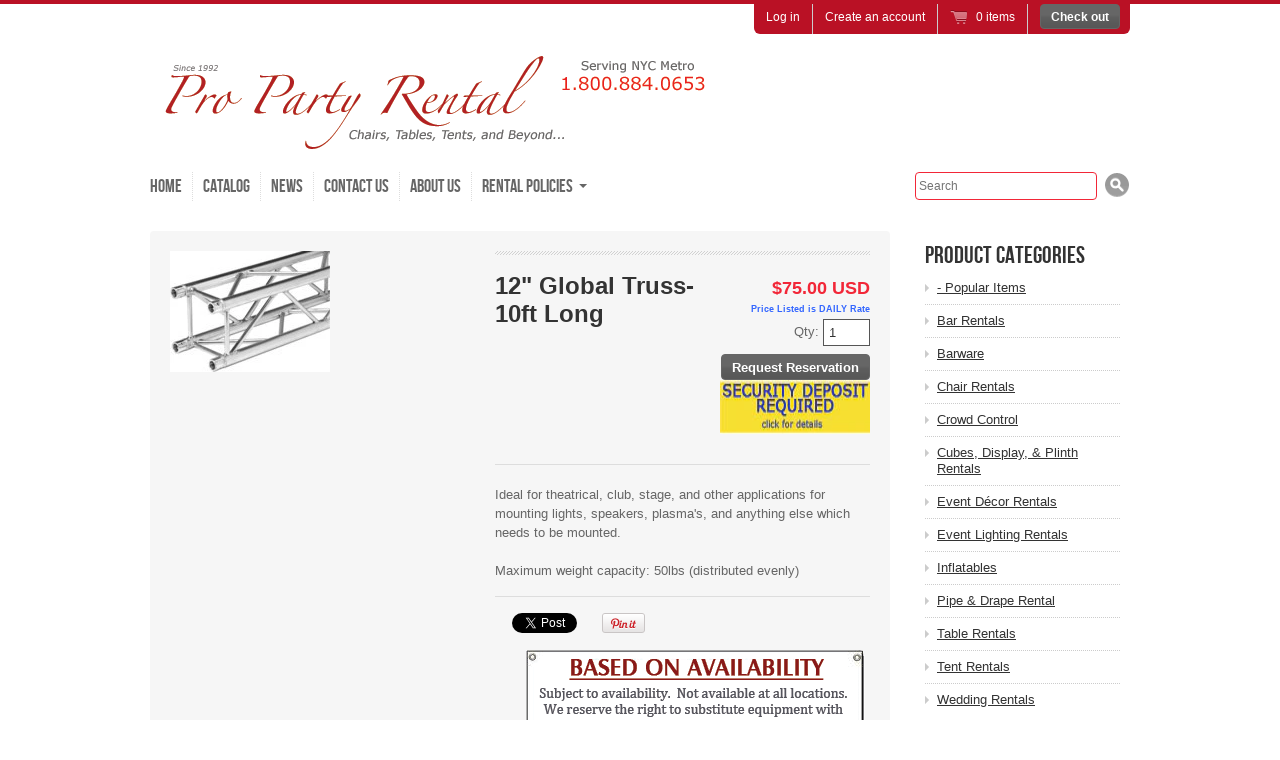

--- FILE ---
content_type: text/html; charset=utf-8
request_url: https://www.propartyrental.com/collections/pro-lighting-rentals/products/12-global-truss-10ft-long
body_size: 13259
content:
<!doctype html>
<!--[if lt IE 7 ]> <html lang="en" class="no-js ie6"> <![endif]-->
<!--[if IE 7 ]>    <html lang="en" class="no-js ie7"> <![endif]-->
<!--[if IE 8 ]>    <html lang="en" class="no-js ie8"> <![endif]-->
<!--[if (gt IE 9)|!(IE)]><!--> <html lang="en" class="no-js"> <!--<![endif]-->
<head>
  <meta charset="UTF-8">
  <meta http-equiv="X-UA-Compatible" content="IE=edge,chrome=1">
  <link rel="canonical" href="https://propartyrental.myshopify.com/products/12-global-truss-10ft-long" />
  <meta name="msvalidate.01" content="77712E000514C9B06247F81A57640ACC" />

  
  <meta name="description" content="Ideal for theatrical, club, stage, and other applications for mounting lights, speakers, plasma&#39;s, and anything else which needs to be mounted.Maximum weight capacity: 50lbs (distributed evenly)" />
  

  
   <title>12&quot; Global Truss- 10ft Long | Chair, Table, Tent Rentals - Pro Party Rental, NYC, Brooklyn NY</title>
  

  


  <meta property="og:url" content="https://propartyrental.myshopify.com/products/12-global-truss-10ft-long" />
  <meta property="og:title" content="12" Global Truss- 10ft Long" />
  <meta property="og:description" content="Ideal for theatrical, club, stage, and other applications for mounting lights, speakers, plasma&#39;s, and anything else which needs to be mounted.Maximum weight capacity: 50lbs (distributed evenly)" />
  <meta property="og:image" content="//www.propartyrental.com/cdn/shop/products/12_Global_Truss-_10ft_Long_medium.jpeg?v=1377669070" />


  

  <link href="//www.propartyrental.com/cdn/shop/t/1/assets/style.css?v=164236229724127383681660628804" rel="stylesheet" type="text/css" media="all" />
  <script src="//www.propartyrental.com/cdn/shop/t/1/assets/modernizr.js?v=1368299994" type="text/javascript"></script>
  <script src="//www.propartyrental.com/cdn/shopifycloud/storefront/assets/themes_support/option_selection-b017cd28.js" type="text/javascript"></script>

  

  <script src="//ajax.googleapis.com/ajax/libs/jquery/1.7/jquery.min.js" type="text/javascript"></script>

  <script>window.performance && window.performance.mark && window.performance.mark('shopify.content_for_header.start');</script><meta id="shopify-digital-wallet" name="shopify-digital-wallet" content="/2343675/digital_wallets/dialog">
<link rel="alternate" type="application/json+oembed" href="https://propartyrental.myshopify.com/products/12-global-truss-10ft-long.oembed">
<script async="async" src="/checkouts/internal/preloads.js?locale=en-US"></script>
<script id="shopify-features" type="application/json">{"accessToken":"d385ae9acaa0459e526cf2af99d56ebf","betas":["rich-media-storefront-analytics"],"domain":"www.propartyrental.com","predictiveSearch":true,"shopId":2343675,"locale":"en"}</script>
<script>var Shopify = Shopify || {};
Shopify.shop = "propartyrental.myshopify.com";
Shopify.locale = "en";
Shopify.currency = {"active":"USD","rate":"1.0"};
Shopify.country = "US";
Shopify.theme = {"name":"radiance","id":4281479,"schema_name":null,"schema_version":null,"theme_store_id":null,"role":"main"};
Shopify.theme.handle = "null";
Shopify.theme.style = {"id":null,"handle":null};
Shopify.cdnHost = "www.propartyrental.com/cdn";
Shopify.routes = Shopify.routes || {};
Shopify.routes.root = "/";</script>
<script type="module">!function(o){(o.Shopify=o.Shopify||{}).modules=!0}(window);</script>
<script>!function(o){function n(){var o=[];function n(){o.push(Array.prototype.slice.apply(arguments))}return n.q=o,n}var t=o.Shopify=o.Shopify||{};t.loadFeatures=n(),t.autoloadFeatures=n()}(window);</script>
<script id="shop-js-analytics" type="application/json">{"pageType":"product"}</script>
<script defer="defer" async type="module" src="//www.propartyrental.com/cdn/shopifycloud/shop-js/modules/v2/client.init-shop-cart-sync_IZsNAliE.en.esm.js"></script>
<script defer="defer" async type="module" src="//www.propartyrental.com/cdn/shopifycloud/shop-js/modules/v2/chunk.common_0OUaOowp.esm.js"></script>
<script type="module">
  await import("//www.propartyrental.com/cdn/shopifycloud/shop-js/modules/v2/client.init-shop-cart-sync_IZsNAliE.en.esm.js");
await import("//www.propartyrental.com/cdn/shopifycloud/shop-js/modules/v2/chunk.common_0OUaOowp.esm.js");

  window.Shopify.SignInWithShop?.initShopCartSync?.({"fedCMEnabled":true,"windoidEnabled":true});

</script>
<script>(function() {
  var isLoaded = false;
  function asyncLoad() {
    if (isLoaded) return;
    isLoaded = true;
    var urls = ["\/\/propartyrental.bookthatapp.com\/javascripts\/bta.js?shop=propartyrental.myshopify.com"];
    for (var i = 0; i < urls.length; i++) {
      var s = document.createElement('script');
      s.type = 'text/javascript';
      s.async = true;
      s.src = urls[i];
      var x = document.getElementsByTagName('script')[0];
      x.parentNode.insertBefore(s, x);
    }
  };
  if(window.attachEvent) {
    window.attachEvent('onload', asyncLoad);
  } else {
    window.addEventListener('load', asyncLoad, false);
  }
})();</script>
<script id="__st">var __st={"a":2343675,"offset":-18000,"reqid":"bbd42ac0-4344-4472-8ab5-ef2e462174ac-1768566723","pageurl":"www.propartyrental.com\/collections\/pro-lighting-rentals\/products\/12-global-truss-10ft-long","u":"c6944ab42711","p":"product","rtyp":"product","rid":153816493};</script>
<script>window.ShopifyPaypalV4VisibilityTracking = true;</script>
<script id="captcha-bootstrap">!function(){'use strict';const t='contact',e='account',n='new_comment',o=[[t,t],['blogs',n],['comments',n],[t,'customer']],c=[[e,'customer_login'],[e,'guest_login'],[e,'recover_customer_password'],[e,'create_customer']],r=t=>t.map((([t,e])=>`form[action*='/${t}']:not([data-nocaptcha='true']) input[name='form_type'][value='${e}']`)).join(','),a=t=>()=>t?[...document.querySelectorAll(t)].map((t=>t.form)):[];function s(){const t=[...o],e=r(t);return a(e)}const i='password',u='form_key',d=['recaptcha-v3-token','g-recaptcha-response','h-captcha-response',i],f=()=>{try{return window.sessionStorage}catch{return}},m='__shopify_v',_=t=>t.elements[u];function p(t,e,n=!1){try{const o=window.sessionStorage,c=JSON.parse(o.getItem(e)),{data:r}=function(t){const{data:e,action:n}=t;return t[m]||n?{data:e,action:n}:{data:t,action:n}}(c);for(const[e,n]of Object.entries(r))t.elements[e]&&(t.elements[e].value=n);n&&o.removeItem(e)}catch(o){console.error('form repopulation failed',{error:o})}}const l='form_type',E='cptcha';function T(t){t.dataset[E]=!0}const w=window,h=w.document,L='Shopify',v='ce_forms',y='captcha';let A=!1;((t,e)=>{const n=(g='f06e6c50-85a8-45c8-87d0-21a2b65856fe',I='https://cdn.shopify.com/shopifycloud/storefront-forms-hcaptcha/ce_storefront_forms_captcha_hcaptcha.v1.5.2.iife.js',D={infoText:'Protected by hCaptcha',privacyText:'Privacy',termsText:'Terms'},(t,e,n)=>{const o=w[L][v],c=o.bindForm;if(c)return c(t,g,e,D).then(n);var r;o.q.push([[t,g,e,D],n]),r=I,A||(h.body.append(Object.assign(h.createElement('script'),{id:'captcha-provider',async:!0,src:r})),A=!0)});var g,I,D;w[L]=w[L]||{},w[L][v]=w[L][v]||{},w[L][v].q=[],w[L][y]=w[L][y]||{},w[L][y].protect=function(t,e){n(t,void 0,e),T(t)},Object.freeze(w[L][y]),function(t,e,n,w,h,L){const[v,y,A,g]=function(t,e,n){const i=e?o:[],u=t?c:[],d=[...i,...u],f=r(d),m=r(i),_=r(d.filter((([t,e])=>n.includes(e))));return[a(f),a(m),a(_),s()]}(w,h,L),I=t=>{const e=t.target;return e instanceof HTMLFormElement?e:e&&e.form},D=t=>v().includes(t);t.addEventListener('submit',(t=>{const e=I(t);if(!e)return;const n=D(e)&&!e.dataset.hcaptchaBound&&!e.dataset.recaptchaBound,o=_(e),c=g().includes(e)&&(!o||!o.value);(n||c)&&t.preventDefault(),c&&!n&&(function(t){try{if(!f())return;!function(t){const e=f();if(!e)return;const n=_(t);if(!n)return;const o=n.value;o&&e.removeItem(o)}(t);const e=Array.from(Array(32),(()=>Math.random().toString(36)[2])).join('');!function(t,e){_(t)||t.append(Object.assign(document.createElement('input'),{type:'hidden',name:u})),t.elements[u].value=e}(t,e),function(t,e){const n=f();if(!n)return;const o=[...t.querySelectorAll(`input[type='${i}']`)].map((({name:t})=>t)),c=[...d,...o],r={};for(const[a,s]of new FormData(t).entries())c.includes(a)||(r[a]=s);n.setItem(e,JSON.stringify({[m]:1,action:t.action,data:r}))}(t,e)}catch(e){console.error('failed to persist form',e)}}(e),e.submit())}));const S=(t,e)=>{t&&!t.dataset[E]&&(n(t,e.some((e=>e===t))),T(t))};for(const o of['focusin','change'])t.addEventListener(o,(t=>{const e=I(t);D(e)&&S(e,y())}));const B=e.get('form_key'),M=e.get(l),P=B&&M;t.addEventListener('DOMContentLoaded',(()=>{const t=y();if(P)for(const e of t)e.elements[l].value===M&&p(e,B);[...new Set([...A(),...v().filter((t=>'true'===t.dataset.shopifyCaptcha))])].forEach((e=>S(e,t)))}))}(h,new URLSearchParams(w.location.search),n,t,e,['guest_login'])})(!0,!0)}();</script>
<script integrity="sha256-4kQ18oKyAcykRKYeNunJcIwy7WH5gtpwJnB7kiuLZ1E=" data-source-attribution="shopify.loadfeatures" defer="defer" src="//www.propartyrental.com/cdn/shopifycloud/storefront/assets/storefront/load_feature-a0a9edcb.js" crossorigin="anonymous"></script>
<script data-source-attribution="shopify.dynamic_checkout.dynamic.init">var Shopify=Shopify||{};Shopify.PaymentButton=Shopify.PaymentButton||{isStorefrontPortableWallets:!0,init:function(){window.Shopify.PaymentButton.init=function(){};var t=document.createElement("script");t.src="https://www.propartyrental.com/cdn/shopifycloud/portable-wallets/latest/portable-wallets.en.js",t.type="module",document.head.appendChild(t)}};
</script>
<script data-source-attribution="shopify.dynamic_checkout.buyer_consent">
  function portableWalletsHideBuyerConsent(e){var t=document.getElementById("shopify-buyer-consent"),n=document.getElementById("shopify-subscription-policy-button");t&&n&&(t.classList.add("hidden"),t.setAttribute("aria-hidden","true"),n.removeEventListener("click",e))}function portableWalletsShowBuyerConsent(e){var t=document.getElementById("shopify-buyer-consent"),n=document.getElementById("shopify-subscription-policy-button");t&&n&&(t.classList.remove("hidden"),t.removeAttribute("aria-hidden"),n.addEventListener("click",e))}window.Shopify?.PaymentButton&&(window.Shopify.PaymentButton.hideBuyerConsent=portableWalletsHideBuyerConsent,window.Shopify.PaymentButton.showBuyerConsent=portableWalletsShowBuyerConsent);
</script>
<script data-source-attribution="shopify.dynamic_checkout.cart.bootstrap">document.addEventListener("DOMContentLoaded",(function(){function t(){return document.querySelector("shopify-accelerated-checkout-cart, shopify-accelerated-checkout")}if(t())Shopify.PaymentButton.init();else{new MutationObserver((function(e,n){t()&&(Shopify.PaymentButton.init(),n.disconnect())})).observe(document.body,{childList:!0,subtree:!0})}}));
</script>

<script>window.performance && window.performance.mark && window.performance.mark('shopify.content_for_header.end');</script>


  
  
  
<link href="https://monorail-edge.shopifysvc.com" rel="dns-prefetch">
<script>(function(){if ("sendBeacon" in navigator && "performance" in window) {try {var session_token_from_headers = performance.getEntriesByType('navigation')[0].serverTiming.find(x => x.name == '_s').description;} catch {var session_token_from_headers = undefined;}var session_cookie_matches = document.cookie.match(/_shopify_s=([^;]*)/);var session_token_from_cookie = session_cookie_matches && session_cookie_matches.length === 2 ? session_cookie_matches[1] : "";var session_token = session_token_from_headers || session_token_from_cookie || "";function handle_abandonment_event(e) {var entries = performance.getEntries().filter(function(entry) {return /monorail-edge.shopifysvc.com/.test(entry.name);});if (!window.abandonment_tracked && entries.length === 0) {window.abandonment_tracked = true;var currentMs = Date.now();var navigation_start = performance.timing.navigationStart;var payload = {shop_id: 2343675,url: window.location.href,navigation_start,duration: currentMs - navigation_start,session_token,page_type: "product"};window.navigator.sendBeacon("https://monorail-edge.shopifysvc.com/v1/produce", JSON.stringify({schema_id: "online_store_buyer_site_abandonment/1.1",payload: payload,metadata: {event_created_at_ms: currentMs,event_sent_at_ms: currentMs}}));}}window.addEventListener('pagehide', handle_abandonment_event);}}());</script>
<script id="web-pixels-manager-setup">(function e(e,d,r,n,o){if(void 0===o&&(o={}),!Boolean(null===(a=null===(i=window.Shopify)||void 0===i?void 0:i.analytics)||void 0===a?void 0:a.replayQueue)){var i,a;window.Shopify=window.Shopify||{};var t=window.Shopify;t.analytics=t.analytics||{};var s=t.analytics;s.replayQueue=[],s.publish=function(e,d,r){return s.replayQueue.push([e,d,r]),!0};try{self.performance.mark("wpm:start")}catch(e){}var l=function(){var e={modern:/Edge?\/(1{2}[4-9]|1[2-9]\d|[2-9]\d{2}|\d{4,})\.\d+(\.\d+|)|Firefox\/(1{2}[4-9]|1[2-9]\d|[2-9]\d{2}|\d{4,})\.\d+(\.\d+|)|Chrom(ium|e)\/(9{2}|\d{3,})\.\d+(\.\d+|)|(Maci|X1{2}).+ Version\/(15\.\d+|(1[6-9]|[2-9]\d|\d{3,})\.\d+)([,.]\d+|)( \(\w+\)|)( Mobile\/\w+|) Safari\/|Chrome.+OPR\/(9{2}|\d{3,})\.\d+\.\d+|(CPU[ +]OS|iPhone[ +]OS|CPU[ +]iPhone|CPU IPhone OS|CPU iPad OS)[ +]+(15[._]\d+|(1[6-9]|[2-9]\d|\d{3,})[._]\d+)([._]\d+|)|Android:?[ /-](13[3-9]|1[4-9]\d|[2-9]\d{2}|\d{4,})(\.\d+|)(\.\d+|)|Android.+Firefox\/(13[5-9]|1[4-9]\d|[2-9]\d{2}|\d{4,})\.\d+(\.\d+|)|Android.+Chrom(ium|e)\/(13[3-9]|1[4-9]\d|[2-9]\d{2}|\d{4,})\.\d+(\.\d+|)|SamsungBrowser\/([2-9]\d|\d{3,})\.\d+/,legacy:/Edge?\/(1[6-9]|[2-9]\d|\d{3,})\.\d+(\.\d+|)|Firefox\/(5[4-9]|[6-9]\d|\d{3,})\.\d+(\.\d+|)|Chrom(ium|e)\/(5[1-9]|[6-9]\d|\d{3,})\.\d+(\.\d+|)([\d.]+$|.*Safari\/(?![\d.]+ Edge\/[\d.]+$))|(Maci|X1{2}).+ Version\/(10\.\d+|(1[1-9]|[2-9]\d|\d{3,})\.\d+)([,.]\d+|)( \(\w+\)|)( Mobile\/\w+|) Safari\/|Chrome.+OPR\/(3[89]|[4-9]\d|\d{3,})\.\d+\.\d+|(CPU[ +]OS|iPhone[ +]OS|CPU[ +]iPhone|CPU IPhone OS|CPU iPad OS)[ +]+(10[._]\d+|(1[1-9]|[2-9]\d|\d{3,})[._]\d+)([._]\d+|)|Android:?[ /-](13[3-9]|1[4-9]\d|[2-9]\d{2}|\d{4,})(\.\d+|)(\.\d+|)|Mobile Safari.+OPR\/([89]\d|\d{3,})\.\d+\.\d+|Android.+Firefox\/(13[5-9]|1[4-9]\d|[2-9]\d{2}|\d{4,})\.\d+(\.\d+|)|Android.+Chrom(ium|e)\/(13[3-9]|1[4-9]\d|[2-9]\d{2}|\d{4,})\.\d+(\.\d+|)|Android.+(UC? ?Browser|UCWEB|U3)[ /]?(15\.([5-9]|\d{2,})|(1[6-9]|[2-9]\d|\d{3,})\.\d+)\.\d+|SamsungBrowser\/(5\.\d+|([6-9]|\d{2,})\.\d+)|Android.+MQ{2}Browser\/(14(\.(9|\d{2,})|)|(1[5-9]|[2-9]\d|\d{3,})(\.\d+|))(\.\d+|)|K[Aa][Ii]OS\/(3\.\d+|([4-9]|\d{2,})\.\d+)(\.\d+|)/},d=e.modern,r=e.legacy,n=navigator.userAgent;return n.match(d)?"modern":n.match(r)?"legacy":"unknown"}(),u="modern"===l?"modern":"legacy",c=(null!=n?n:{modern:"",legacy:""})[u],f=function(e){return[e.baseUrl,"/wpm","/b",e.hashVersion,"modern"===e.buildTarget?"m":"l",".js"].join("")}({baseUrl:d,hashVersion:r,buildTarget:u}),m=function(e){var d=e.version,r=e.bundleTarget,n=e.surface,o=e.pageUrl,i=e.monorailEndpoint;return{emit:function(e){var a=e.status,t=e.errorMsg,s=(new Date).getTime(),l=JSON.stringify({metadata:{event_sent_at_ms:s},events:[{schema_id:"web_pixels_manager_load/3.1",payload:{version:d,bundle_target:r,page_url:o,status:a,surface:n,error_msg:t},metadata:{event_created_at_ms:s}}]});if(!i)return console&&console.warn&&console.warn("[Web Pixels Manager] No Monorail endpoint provided, skipping logging."),!1;try{return self.navigator.sendBeacon.bind(self.navigator)(i,l)}catch(e){}var u=new XMLHttpRequest;try{return u.open("POST",i,!0),u.setRequestHeader("Content-Type","text/plain"),u.send(l),!0}catch(e){return console&&console.warn&&console.warn("[Web Pixels Manager] Got an unhandled error while logging to Monorail."),!1}}}}({version:r,bundleTarget:l,surface:e.surface,pageUrl:self.location.href,monorailEndpoint:e.monorailEndpoint});try{o.browserTarget=l,function(e){var d=e.src,r=e.async,n=void 0===r||r,o=e.onload,i=e.onerror,a=e.sri,t=e.scriptDataAttributes,s=void 0===t?{}:t,l=document.createElement("script"),u=document.querySelector("head"),c=document.querySelector("body");if(l.async=n,l.src=d,a&&(l.integrity=a,l.crossOrigin="anonymous"),s)for(var f in s)if(Object.prototype.hasOwnProperty.call(s,f))try{l.dataset[f]=s[f]}catch(e){}if(o&&l.addEventListener("load",o),i&&l.addEventListener("error",i),u)u.appendChild(l);else{if(!c)throw new Error("Did not find a head or body element to append the script");c.appendChild(l)}}({src:f,async:!0,onload:function(){if(!function(){var e,d;return Boolean(null===(d=null===(e=window.Shopify)||void 0===e?void 0:e.analytics)||void 0===d?void 0:d.initialized)}()){var d=window.webPixelsManager.init(e)||void 0;if(d){var r=window.Shopify.analytics;r.replayQueue.forEach((function(e){var r=e[0],n=e[1],o=e[2];d.publishCustomEvent(r,n,o)})),r.replayQueue=[],r.publish=d.publishCustomEvent,r.visitor=d.visitor,r.initialized=!0}}},onerror:function(){return m.emit({status:"failed",errorMsg:"".concat(f," has failed to load")})},sri:function(e){var d=/^sha384-[A-Za-z0-9+/=]+$/;return"string"==typeof e&&d.test(e)}(c)?c:"",scriptDataAttributes:o}),m.emit({status:"loading"})}catch(e){m.emit({status:"failed",errorMsg:(null==e?void 0:e.message)||"Unknown error"})}}})({shopId: 2343675,storefrontBaseUrl: "https://propartyrental.myshopify.com",extensionsBaseUrl: "https://extensions.shopifycdn.com/cdn/shopifycloud/web-pixels-manager",monorailEndpoint: "https://monorail-edge.shopifysvc.com/unstable/produce_batch",surface: "storefront-renderer",enabledBetaFlags: ["2dca8a86"],webPixelsConfigList: [{"id":"97648706","eventPayloadVersion":"v1","runtimeContext":"LAX","scriptVersion":"1","type":"CUSTOM","privacyPurposes":["ANALYTICS"],"name":"Google Analytics tag (migrated)"},{"id":"shopify-app-pixel","configuration":"{}","eventPayloadVersion":"v1","runtimeContext":"STRICT","scriptVersion":"0450","apiClientId":"shopify-pixel","type":"APP","privacyPurposes":["ANALYTICS","MARKETING"]},{"id":"shopify-custom-pixel","eventPayloadVersion":"v1","runtimeContext":"LAX","scriptVersion":"0450","apiClientId":"shopify-pixel","type":"CUSTOM","privacyPurposes":["ANALYTICS","MARKETING"]}],isMerchantRequest: false,initData: {"shop":{"name":"Pro Party Rental","paymentSettings":{"currencyCode":"USD"},"myshopifyDomain":"propartyrental.myshopify.com","countryCode":"US","storefrontUrl":"https:\/\/propartyrental.myshopify.com"},"customer":null,"cart":null,"checkout":null,"productVariants":[{"price":{"amount":75.0,"currencyCode":"USD"},"product":{"title":"12\" Global Truss- 10ft Long","vendor":"MISC","id":"153816493","untranslatedTitle":"12\" Global Truss- 10ft Long","url":"\/products\/12-global-truss-10ft-long","type":"Trussing"},"id":"352120539","image":{"src":"\/\/www.propartyrental.com\/cdn\/shop\/products\/12_Global_Truss-_10ft_Long.jpeg?v=1377669070"},"sku":"","title":"Default Title","untranslatedTitle":"Default Title"}],"purchasingCompany":null},},"https://www.propartyrental.com/cdn","fcfee988w5aeb613cpc8e4bc33m6693e112",{"modern":"","legacy":""},{"shopId":"2343675","storefrontBaseUrl":"https:\/\/propartyrental.myshopify.com","extensionBaseUrl":"https:\/\/extensions.shopifycdn.com\/cdn\/shopifycloud\/web-pixels-manager","surface":"storefront-renderer","enabledBetaFlags":"[\"2dca8a86\"]","isMerchantRequest":"false","hashVersion":"fcfee988w5aeb613cpc8e4bc33m6693e112","publish":"custom","events":"[[\"page_viewed\",{}],[\"product_viewed\",{\"productVariant\":{\"price\":{\"amount\":75.0,\"currencyCode\":\"USD\"},\"product\":{\"title\":\"12\\\" Global Truss- 10ft Long\",\"vendor\":\"MISC\",\"id\":\"153816493\",\"untranslatedTitle\":\"12\\\" Global Truss- 10ft Long\",\"url\":\"\/products\/12-global-truss-10ft-long\",\"type\":\"Trussing\"},\"id\":\"352120539\",\"image\":{\"src\":\"\/\/www.propartyrental.com\/cdn\/shop\/products\/12_Global_Truss-_10ft_Long.jpeg?v=1377669070\"},\"sku\":\"\",\"title\":\"Default Title\",\"untranslatedTitle\":\"Default Title\"}}]]"});</script><script>
  window.ShopifyAnalytics = window.ShopifyAnalytics || {};
  window.ShopifyAnalytics.meta = window.ShopifyAnalytics.meta || {};
  window.ShopifyAnalytics.meta.currency = 'USD';
  var meta = {"product":{"id":153816493,"gid":"gid:\/\/shopify\/Product\/153816493","vendor":"MISC","type":"Trussing","handle":"12-global-truss-10ft-long","variants":[{"id":352120539,"price":7500,"name":"12\" Global Truss- 10ft Long","public_title":null,"sku":""}],"remote":false},"page":{"pageType":"product","resourceType":"product","resourceId":153816493,"requestId":"bbd42ac0-4344-4472-8ab5-ef2e462174ac-1768566723"}};
  for (var attr in meta) {
    window.ShopifyAnalytics.meta[attr] = meta[attr];
  }
</script>
<script class="analytics">
  (function () {
    var customDocumentWrite = function(content) {
      var jquery = null;

      if (window.jQuery) {
        jquery = window.jQuery;
      } else if (window.Checkout && window.Checkout.$) {
        jquery = window.Checkout.$;
      }

      if (jquery) {
        jquery('body').append(content);
      }
    };

    var hasLoggedConversion = function(token) {
      if (token) {
        return document.cookie.indexOf('loggedConversion=' + token) !== -1;
      }
      return false;
    }

    var setCookieIfConversion = function(token) {
      if (token) {
        var twoMonthsFromNow = new Date(Date.now());
        twoMonthsFromNow.setMonth(twoMonthsFromNow.getMonth() + 2);

        document.cookie = 'loggedConversion=' + token + '; expires=' + twoMonthsFromNow;
      }
    }

    var trekkie = window.ShopifyAnalytics.lib = window.trekkie = window.trekkie || [];
    if (trekkie.integrations) {
      return;
    }
    trekkie.methods = [
      'identify',
      'page',
      'ready',
      'track',
      'trackForm',
      'trackLink'
    ];
    trekkie.factory = function(method) {
      return function() {
        var args = Array.prototype.slice.call(arguments);
        args.unshift(method);
        trekkie.push(args);
        return trekkie;
      };
    };
    for (var i = 0; i < trekkie.methods.length; i++) {
      var key = trekkie.methods[i];
      trekkie[key] = trekkie.factory(key);
    }
    trekkie.load = function(config) {
      trekkie.config = config || {};
      trekkie.config.initialDocumentCookie = document.cookie;
      var first = document.getElementsByTagName('script')[0];
      var script = document.createElement('script');
      script.type = 'text/javascript';
      script.onerror = function(e) {
        var scriptFallback = document.createElement('script');
        scriptFallback.type = 'text/javascript';
        scriptFallback.onerror = function(error) {
                var Monorail = {
      produce: function produce(monorailDomain, schemaId, payload) {
        var currentMs = new Date().getTime();
        var event = {
          schema_id: schemaId,
          payload: payload,
          metadata: {
            event_created_at_ms: currentMs,
            event_sent_at_ms: currentMs
          }
        };
        return Monorail.sendRequest("https://" + monorailDomain + "/v1/produce", JSON.stringify(event));
      },
      sendRequest: function sendRequest(endpointUrl, payload) {
        // Try the sendBeacon API
        if (window && window.navigator && typeof window.navigator.sendBeacon === 'function' && typeof window.Blob === 'function' && !Monorail.isIos12()) {
          var blobData = new window.Blob([payload], {
            type: 'text/plain'
          });

          if (window.navigator.sendBeacon(endpointUrl, blobData)) {
            return true;
          } // sendBeacon was not successful

        } // XHR beacon

        var xhr = new XMLHttpRequest();

        try {
          xhr.open('POST', endpointUrl);
          xhr.setRequestHeader('Content-Type', 'text/plain');
          xhr.send(payload);
        } catch (e) {
          console.log(e);
        }

        return false;
      },
      isIos12: function isIos12() {
        return window.navigator.userAgent.lastIndexOf('iPhone; CPU iPhone OS 12_') !== -1 || window.navigator.userAgent.lastIndexOf('iPad; CPU OS 12_') !== -1;
      }
    };
    Monorail.produce('monorail-edge.shopifysvc.com',
      'trekkie_storefront_load_errors/1.1',
      {shop_id: 2343675,
      theme_id: 4281479,
      app_name: "storefront",
      context_url: window.location.href,
      source_url: "//www.propartyrental.com/cdn/s/trekkie.storefront.cd680fe47e6c39ca5d5df5f0a32d569bc48c0f27.min.js"});

        };
        scriptFallback.async = true;
        scriptFallback.src = '//www.propartyrental.com/cdn/s/trekkie.storefront.cd680fe47e6c39ca5d5df5f0a32d569bc48c0f27.min.js';
        first.parentNode.insertBefore(scriptFallback, first);
      };
      script.async = true;
      script.src = '//www.propartyrental.com/cdn/s/trekkie.storefront.cd680fe47e6c39ca5d5df5f0a32d569bc48c0f27.min.js';
      first.parentNode.insertBefore(script, first);
    };
    trekkie.load(
      {"Trekkie":{"appName":"storefront","development":false,"defaultAttributes":{"shopId":2343675,"isMerchantRequest":null,"themeId":4281479,"themeCityHash":"13062097434363911924","contentLanguage":"en","currency":"USD","eventMetadataId":"012d6e4d-75f2-43ef-b7dd-142be423fb21"},"isServerSideCookieWritingEnabled":true,"monorailRegion":"shop_domain","enabledBetaFlags":["65f19447"]},"Session Attribution":{},"S2S":{"facebookCapiEnabled":false,"source":"trekkie-storefront-renderer","apiClientId":580111}}
    );

    var loaded = false;
    trekkie.ready(function() {
      if (loaded) return;
      loaded = true;

      window.ShopifyAnalytics.lib = window.trekkie;

      var originalDocumentWrite = document.write;
      document.write = customDocumentWrite;
      try { window.ShopifyAnalytics.merchantGoogleAnalytics.call(this); } catch(error) {};
      document.write = originalDocumentWrite;

      window.ShopifyAnalytics.lib.page(null,{"pageType":"product","resourceType":"product","resourceId":153816493,"requestId":"bbd42ac0-4344-4472-8ab5-ef2e462174ac-1768566723","shopifyEmitted":true});

      var match = window.location.pathname.match(/checkouts\/(.+)\/(thank_you|post_purchase)/)
      var token = match? match[1]: undefined;
      if (!hasLoggedConversion(token)) {
        setCookieIfConversion(token);
        window.ShopifyAnalytics.lib.track("Viewed Product",{"currency":"USD","variantId":352120539,"productId":153816493,"productGid":"gid:\/\/shopify\/Product\/153816493","name":"12\" Global Truss- 10ft Long","price":"75.00","sku":"","brand":"MISC","variant":null,"category":"Trussing","nonInteraction":true,"remote":false},undefined,undefined,{"shopifyEmitted":true});
      window.ShopifyAnalytics.lib.track("monorail:\/\/trekkie_storefront_viewed_product\/1.1",{"currency":"USD","variantId":352120539,"productId":153816493,"productGid":"gid:\/\/shopify\/Product\/153816493","name":"12\" Global Truss- 10ft Long","price":"75.00","sku":"","brand":"MISC","variant":null,"category":"Trussing","nonInteraction":true,"remote":false,"referer":"https:\/\/www.propartyrental.com\/collections\/pro-lighting-rentals\/products\/12-global-truss-10ft-long"});
      }
    });


        var eventsListenerScript = document.createElement('script');
        eventsListenerScript.async = true;
        eventsListenerScript.src = "//www.propartyrental.com/cdn/shopifycloud/storefront/assets/shop_events_listener-3da45d37.js";
        document.getElementsByTagName('head')[0].appendChild(eventsListenerScript);

})();</script>
  <script>
  if (!window.ga || (window.ga && typeof window.ga !== 'function')) {
    window.ga = function ga() {
      (window.ga.q = window.ga.q || []).push(arguments);
      if (window.Shopify && window.Shopify.analytics && typeof window.Shopify.analytics.publish === 'function') {
        window.Shopify.analytics.publish("ga_stub_called", {}, {sendTo: "google_osp_migration"});
      }
      console.error("Shopify's Google Analytics stub called with:", Array.from(arguments), "\nSee https://help.shopify.com/manual/promoting-marketing/pixels/pixel-migration#google for more information.");
    };
    if (window.Shopify && window.Shopify.analytics && typeof window.Shopify.analytics.publish === 'function') {
      window.Shopify.analytics.publish("ga_stub_initialized", {}, {sendTo: "google_osp_migration"});
    }
  }
</script>
<script
  defer
  src="https://www.propartyrental.com/cdn/shopifycloud/perf-kit/shopify-perf-kit-3.0.4.min.js"
  data-application="storefront-renderer"
  data-shop-id="2343675"
  data-render-region="gcp-us-central1"
  data-page-type="product"
  data-theme-instance-id="4281479"
  data-theme-name=""
  data-theme-version=""
  data-monorail-region="shop_domain"
  data-resource-timing-sampling-rate="10"
  data-shs="true"
  data-shs-beacon="true"
  data-shs-export-with-fetch="true"
  data-shs-logs-sample-rate="1"
  data-shs-beacon-endpoint="https://www.propartyrental.com/api/collect"
></script>
</head>

<body class="templateProduct">


  <div class="wrapper">

    <!-- Header -->
    <header id="top" class="clearfix">

      <h1 id="site-title">
        <a href="/" title="Rent Tables, Rent Chairs - NYC, Brooklyn, NY">
          
            <img src="//www.propartyrental.com/cdn/shop/t/1/assets/logo.png?v=1372171390" alt="Pro Party Rental" width="600" height="100" />
          
        </a>
      </h1>

      <nav id="top-menu" class="clearfix">
        <ul>
          
          <li class="first">
            
            
              <a href="/">Home</a>
            
          </li>
          
          <li class="">
            
            
              <a href="/collections">Catalog</a>
            
          </li>
          
          <li class="">
            
            
              <a href="/blogs/news">News</a>
            
          </li>
          
          <li class="">
            
            
              <a href="/pages/contact-us">Contact Us</a>
            
          </li>
          
          <li class="">
            
            
              <a href="/pages/about-us">About Us</a>
            
          </li>
          
          <li class="last">
            
            
            <div class="has-dropdown">
              <a href="/pages/rental-policy" class="clearfix">
                <span class="nav-label">Rental Policies</span>
                <span class="nav-arrow"></span>
              </a>
              <ul>
                
                <li><a href="/pages/rental-policy">Rental Policy</a></li>
                
                <li><a href="/pages/rental-cancellation-policy">Rental Cancellations</a></li>
                
                <li><a href="/pages/security-deposit">Security Deposit</a></li>
                
              </ul>
            </div>
            
          </li>
          
        </ul>

        
        <form id="header-search" action="/search" method="get">
          <label for="top-search-input" class="visuallyhidden">Search</label>
          <input type="text" id="top-search-input" name="q" class="search-input" value="" accesskey="4"  autocomplete="off" placeholder="Search" />
          <input type="submit" id="top-search-submit" class="search-submit ir" value="Search" />
        </form>
        
      </nav>

      <div id="umbrella">
        <ul>
          
          
            
            <li>
              <a href="/account/login" id="customer_login_link">Log in</a>
            </li>
             
            <li>
              <a href="/account/register" id="customer_register_link">Create an account</a>
            </li>
            
            
          

          <li class="cart-link">
            <a href="/cart" class="num-items-in-cart">
              <span class="icon">
               0 items
              </span>
            </a>
          </li>

          <li class="checkout-link">
            <a href="/cart" class="btn">Check out</a>
          </li>

        </ul>
      </div><!-- /#umbrella -->
    </header>

    <!-- Content -->
    <div class="content-wrapper clearfix">

      
        <div id="col-main">

  <div id="product" class="clearfix content">

    <div id="product-information">

      <p id="add-to-cart-msg"></p>

      <div id="product-header" class="diagonal-divider clearfix">

        <div id="product-header-title">
          <h1 id="product-title">12" Global Truss- 10ft Long</h1>
          
        </div>

        
        
          
           
          
          <form action="/cart/add" method="post" class="variants" id="product-actions" enctype="multipart/form-data">
            <div class="options clearfix">  

              <div class="variants-wrapper clearfix visuallyhidden"> 
                <select id="product-select" name="id">
                  
                  <option value="352120539">Default Title - $75.00</option>
                  
                </select>
              </div>            
              <div class="variants-wrapper"> 
                



              </div>    
                                         
              <div id="purchase">
                <p class="price"></p>
                <b style=""><span style="font-size: xx-small;" mce_style="font-size: xx-small;"><span style="color: rgb(51, 102, 255);" mce_style="color: #3366ff;">Price Listed is DAILY Rate</span></span></b><br>
                
                <!-- /#quantity field -->
                <label for="quantity">Qty: </label>
<input min="1" type="number" id="quantity" name="quantity" value="1" />
<style>#quantity { padding:5px; width:35px; border: 1px solid #555; }</style>
              <!-- /#end quantity field .-->
                
                <input class="btn" type="submit" name="add" id="add-to-cart" value="Request Reservation" />
              </div>
<p><a href="http://www.propartyrental.com/pages/security-deposit" mce_href="http://www.propartyrental.com/pages/security-deposit" style=""><img mce_src="https://cdn.shopify.com/s/files/1/0234/3675/files/security-deposit.jpg?4070232858533567015" src="https://cdn.shopify.com/s/files/1/0234/3675/files/security-deposit.jpg?4070232858533567015" width="153" height="54" style=""></a><br mce_bogus="1"></p>
            </div><!-- /.options -->
          </form>
        
      </div><!-- /#product-header -->

      
      <div class="description">
        Ideal for theatrical, club, stage, and other applications for mounting lights, speakers, plasma's, and anything else which needs to be mounted.<br /><br />Maximum weight capacity: 50lbs (distributed evenly)
        

<div id="sharing">

<ul style="width:500px; overflow:visible;">

  
  <li style="width:80px">
    <a href="https://twitter.com/share" class="twitter-share-button" data-count="horizontal">Tweet</a>
  </li>
  
  
  
  <li style="margin-left:10px; width:80px">
    <a href="http://pinterest.com/pin/create/button/?url=https://propartyrental.myshopify.com/products/12-global-truss-10ft-long&description=12&quot;%20Global%20Truss-%2010ft%20Long&media=//www.propartyrental.com/cdn/shop/products/12_Global_Truss-_10ft_Long_1024x1024.jpeg?v=1377669070" class="pin-it-button" count-layout="horizontal"><img border="0" src="//assets.pinterest.com/images/PinExt.png" title="Pin It" /></a>
    <script type="text/javascript" src="//assets.pinterest.com/js/pinit.js"></script>
  </li>
  

  
  <li>
    <div id="fb-root"></div>
    <div class="fb-like" data-send="false" data-layout="button_count" data-show-faces="false"></div>          
  </li>
  

  
  
</ul>

</div>

<style>
.fb_iframe_widget iframe { z-index: 4000 }
</style>

<!-- fb like button -->
<div id="fb-root"></div>
<script defer>(function(d, s, id) {
  var js, fjs = d.getElementsByTagName(s)[0];
  if (d.getElementById(id)) {return;}
  js = d.createElement(s); js.id = id;
  js.src = "//connect.facebook.net/en_US/all.js#xfbml=1";
  fjs.parentNode.insertBefore(js, fjs);
}(document, 'script', 'facebook-jssdk'));</script>

<!-- +1 button -->
<script defer type="text/javascript">
  (function() {
    var po = document.createElement('script'); po.type = 'text/javascript'; po.async = true;
    po.src = 'https://apis.google.com/js/plusone.js';
    var s = document.getElementsByTagName('script')[0]; s.parentNode.insertBefore(po, s);
  })();
</script>

<!-- tweet btn -->
<script defer type="text/javascript" src="//platform.twitter.com/widgets.js"></script>

 
      </div>            
    <!-- disclaimer - limited stock -->
          <div align="center"><strong><img src="https://cdn.shopify.com/s/files/1/0234/3675/files/availability1.png?4070232858533567015" alt="Based On Availability" width="400" height="150"><br>
  <a href="http://www.propartyrental.com/pages/contact-us">Email Us For Availability</a> or call 1.800.884.0653</strong></div>
	<p>
    </div><!-- /#product-information -->
    
    <div id="product-gallery" class="zoom-in">

      <div id="active-wrapper">
             
          <img style="max-width:303px" src="//www.propartyrental.com/cdn/shop/products/12_Global_Truss-_10ft_Long_large.jpeg?v=1377669070" alt="12&quot; Global Truss- 10ft Long" id="large-thumb" />
        
      </div>

      <ul id="thumbs" class="visuallyhidden">
        
        
        <li>
          <a class="gallery" href="//www.propartyrental.com/cdn/shop/products/12_Global_Truss-_10ft_Long_1024x1024.jpeg?v=1377669070" title="12&quot; Global Truss- 10ft Long">
            <img src="//www.propartyrental.com/cdn/shop/products/12_Global_Truss-_10ft_Long_thumb.jpeg?v=1377669070" alt="12&quot; Global Truss- 10ft Long" />
          </a>
        </li>
        
        
      </ul>
      
    </div><!-- /#product-gallery -->
    
  </div><!-- /#product -->

  
  
    






  <section class="diagonal-divider clearfix">
    
    <ul class="product-grid clearfix">
    
    
    
       
       <li>
         <div class="product-grid-item">
            <a href="/collections/pro-lighting-rentals/products/12-global-truss-6ft-long-rental" class="product-link" title="12&quot; Global Truss - 6ft Long - Rental">
                <span class="product-price">
                
                $65.00
                
                </span>
                <img src="//www.propartyrental.com/cdn/shop/products/12_Global_Truss_-_6ft_Long_-_Rental_medium.jpeg?v=1377668914" class="product-photo" alt="12&quot; Global Truss - 6ft Long - Rental" />
            </a>  
            <div class="product-information">
                <a href="/collections/pro-lighting-rentals/products/12-global-truss-6ft-long-rental">12&quot; Global Truss - 6ft Long - Rental</a>                    
            </div>  
          </div>
        </li>
       
    
    
    
       
       <li>
         <div class="product-grid-item">
            <a href="/collections/pro-lighting-rentals/products/12-global-truss-crank-stand-system-20ft-long-rental" class="product-link" title="12&quot; Global Truss Crank Stand System - 20ft Long Rental">
                <span class="product-price">
                
                $225.00
                
                </span>
                <img src="//www.propartyrental.com/cdn/shop/products/12_Global_Truss_Crank_Stand_System_-_20ft_Long_Rental_medium.jpeg?v=1377669002" class="product-photo" alt="12&quot; Global Truss Crank Stand System - 20ft Long Rental" />
            </a>  
            <div class="product-information">
                <a href="/collections/pro-lighting-rentals/products/12-global-truss-crank-stand-system-20ft-long-rental">12&quot; Global Truss Crank Stand System -...</a>                    
            </div>  
          </div>
        </li>
       
    
    
    
       
    
    
    
       
       <li>
         <div class="product-grid-item">
            <a href="/collections/pro-lighting-rentals/products/12-global-truss-5ft-long" class="product-link" title="12&quot; Global Truss- 5ft Long">
                <span class="product-price">
                
                $50.00
                
                </span>
                <img src="//www.propartyrental.com/cdn/shop/products/12_Global_Truss-_5ft_Long_medium.jpeg?v=1377669134" class="product-photo" alt="12&quot; Global Truss- 5ft Long" />
            </a>  
            <div class="product-information">
                <a href="/collections/pro-lighting-rentals/products/12-global-truss-5ft-long">12&quot; Global Truss- 5ft Long</a>                    
            </div>  
          </div>
        </li>
       
    
    
    
       
       <li class="last-in-row">
         <div class="product-grid-item">
            <a href="/collections/pro-lighting-rentals/products/1500w-fog-machine" class="product-link" title="1500w Fog Machine">
                <span class="product-price">
                
                $35.00
                
                </span>
                <img src="//www.propartyrental.com/cdn/shop/products/1500w_Fog_Machine_medium.jpg?v=1377669295" class="product-photo" alt="1500w Fog Machine" />
            </a>  
            <div class="product-information">
                <a href="/collections/pro-lighting-rentals/products/1500w-fog-machine">1500w Fog Machine</a>                    
            </div>  
          </div>
        </li>
       
    
    
    </ul>
  </section>


  
</div><!-- /#col-main -->
      

      
        <div id="col-widgets">
  

  
  <!-- Widget: list all collections -->
  <div class="widget widget-linklist" id="widget-allcollections">
    <div class="widget-header">
      <h3><a href="/collections">Product Categories</a></h3>
    </div>
    <div class="widget-content">
      <ul>
      
        <li>
          <span class="arrow"></span>
          <a href="/collections/frontpage" title="- Popular Items">- Popular Items</a>
        </li>
      
        <li>
          <span class="arrow"></span>
          <a href="/collections/bar-rentals" title="Bar Rentals">Bar Rentals</a>
        </li>
      
        <li>
          <span class="arrow"></span>
          <a href="/collections/barware" title="Barware">Barware</a>
        </li>
      
        <li>
          <span class="arrow"></span>
          <a href="/collections/chair-rentals" title="Chair Rentals">Chair Rentals</a>
        </li>
      
        <li>
          <span class="arrow"></span>
          <a href="/collections/crowd-control" title="Crowd Control">Crowd Control</a>
        </li>
      
        <li>
          <span class="arrow"></span>
          <a href="/collections/cubes-plinths-pedestals-rentals" title="Cubes, Display, &amp; Plinth Rentals">Cubes, Display, &amp; Plinth Rentals</a>
        </li>
      
        <li>
          <span class="arrow"></span>
          <a href="/collections/event-decor-rentals" title="Event Décor Rentals">Event Décor Rentals</a>
        </li>
      
        <li>
          <span class="arrow"></span>
          <a href="/collections/pro-lighting-rentals" title="Event Lighting Rentals">Event Lighting Rentals</a>
        </li>
      
        <li>
          <span class="arrow"></span>
          <a href="/collections/inflatables" title="Inflatables">Inflatables</a>
        </li>
      
        <li>
          <span class="arrow"></span>
          <a href="/collections/pipe-drape-rental" title="Pipe &amp; Drape Rental">Pipe &amp; Drape Rental</a>
        </li>
      
        <li>
          <span class="arrow"></span>
          <a href="/collections/table-rentals" title="Table Rentals">Table Rentals</a>
        </li>
      
        <li>
          <span class="arrow"></span>
          <a href="/collections/tent-rentals" title="Tent Rentals">Tent Rentals</a>
        </li>
      
        <li>
          <span class="arrow"></span>
          <a href="/collections/wedding-rentals" title="Wedding Rentals">Wedding Rentals</a>
        </li>
      
      </ul>
      
    </div>   
  </div><!-- /.widget -->
  <!-- Disclaimer - Online Availability -->
  <p><font size="2">Please read our&nbsp;<a href="http://www.propartyrental.com/pages/rental-policy">RENTAL POLICIES</a>&nbsp;before finalizing your order.</font></p>
<p><a href="http://www.propartyrental.com/pages/contact-us"><img src="https://cdn.shopify.com/s/files/1/0234/3675/files/online-orders.png?4070232858533567015" border="0" width="250" height="400" /></a></p>

  

  

  

  

  

  
  <!-- Tweets -->

  <div class="widget widget-twitter" id="widget-twitter">
    <div class="widget-header">
      <h3>Latest Tweets</h3>
    </div>
    <div class="tweets-wrapper"></div>
  </div>
  
  
  
  <div class="widget widget-mailing-list" id="widget-mailing-list">
    
    <div class="widget-header">
      <h3>Newsletter</h3>
    </div>
    
    
    <div class="widget-content">
      <p>We promise to only send you good things.</p>
    </div>
    
    
    <form method="post" action="/contact#contact_form" id="contact_form" accept-charset="UTF-8" class="contact-form"><input type="hidden" name="form_type" value="customer" /><input type="hidden" name="utf8" value="✓" />        
    
    
    <input type="hidden" id="contact_tags" name="contact[tags]" value="prospect,newsletter" />
    <input type="hidden" id="newsletter-first-name" name="contact[first_name]" value="Subscriber" />
    <input type="hidden" id="newsletter-last-name" name="contact[last_name]" value="Newsletter" />
    <input type="email" placeholder="your@email.com" name="contact[email]" id="email-input" />
    <input type="submit" class="btn" value="Sign Up" name="subscribe" id="email-submit" />
    
    </form> 
    
  </div>
  

</div><!-- /#col-widgets -->
      

    </div><!-- /.content -->

    <!-- Footer -->
    <footer id="bottom">

      <div id="footer-left">
        <ul id="footer-nav" class="clearfix">
        
          <li><a href="/search">Search</a></li>
        
          <li><a href="/pages/rental-policy">Rental Policies</a></li>
        
          <li><a href="/pages/rental-cancellation-policy">Cancellation Policy</a></li>
        
          <li><a href="/pages/security-deposit">Security Deposits</a></li>
        
          <li><a href="/pages/about-us">About Us</a></li>
        
        </ul>
        <p>&copy; 2026 <a href="/">Pro Party Rental</a>. All Rights Reserved.<br /><a href="http://www.ProAVRentals.net" target="_blank">
          Audio Visual Rentals<a/></p>
      </div>
      
      <div id="footer-right">
        <ul id="sm-icons" class="clearfix">
          <li><a href="http://www.twitter.com/proavrentals" title="Pro Party Rental on Twitter" class="icon-social twitter ir">Twitter</a></li>
          <li><a href="http://www.facebook.com/proavrentals" title="Pro Party Rental on Facebook" class="icon-social facebook ir">Facebook</a></li>
          <li><a href="http://www.youtube.com/user/proavnyc" title="Pro Party Rental on YouTube" class="icon-social youtube ir">YouTube</a></li>
          
          
          <li><a href="http://pinterest.com/proavrentals/" title="Pro Party Rental on Pinterest" class="icon-social pinterest ir">Pinterest</a></li>
          
          
          <li><a href="https://plus.google.com/109785940933599165855" title="Pro Party Rental on Google+" class="icon-social google ir">Google+</a></li>
        </ul>
      </div>

      
      <div id="footer-payment-methods">
        <p>Payment methods we accept</p>
               <img src="//www.propartyrental.com/cdn/shop/t/1/assets/cc-amex.png?v=1368299988" alt="" /> 
           <img src="//www.propartyrental.com/cdn/shop/t/1/assets/cc-discover.png?v=1368299989" alt="" /> 
               <img src="//www.propartyrental.com/cdn/shop/t/1/assets/cc-visa.png?v=1368299989" alt="" /> 
         <img src="//www.propartyrental.com/cdn/shop/t/1/assets/cc-mastercard.png?v=1368299989" alt="" /> 
        
        
             <img src="//www.propartyrental.com/cdn/shop/t/1/assets/cc-paypal.png?v=1368299989" alt="" /> 
             <img src="//www.propartyrental.com/cdn/shop/t/1/assets/cc-google.png?v=1368299989" alt="" /> 
      </div>
      

    </footer>

  </div><!-- /.wrapper -->

  <!--[if lt IE 8]>
  <script>
    // IE 6+7 do not calculate the width of the #umbrella properly
    $('#umbrella').width( $('#umbrella ul').width() );
  </script>
  <![endif]-->

  
    <script src="//www.propartyrental.com/cdn/shop/t/1/assets/jquery.tweet.js?v=1368299994" type="text/javascript"></script>
    <script>
      $(".tweets-wrapper").tweet(
        {
          count: 4,
          username: "proavrentals",
          loading_text: "loading tweets...",
          template: function(i){ return i["text"]
        }
      });
    </script>
  

  
  <script>
    var selectCallback = function(variant, selector) {
      if (variant && variant.available) {
        // selected a valid variant
        $('#add-to-cart').removeClass('disabled').removeAttr('disabled'); // remove unavailable class from add-to-cart button, and re-enable button
        if(variant.compare_at_price == null){
          $('.options .price').html('<strong>'+Shopify.formatMoney(variant.price, "${{amount}} USD")+'</strong>');
        } else {
          $('.options .price').html('<strong>'+Shopify.formatMoney(variant.price, "${{amount}} USD") + '</strong> <span class="compare_at_price">was <del>' + Shopify.formatMoney(variant.compare_at_price, "${{amount}} USD") + '</del></span>');
        }
      } else {
        $('#add-to-cart').addClass('disabled').attr('disabled', 'disabled'); // set add-to-cart button to unavailable class and disable button
        var message = variant ? "Sold Out" : "Unavailable";
        $('.options .price').text(message); // update price-field message
      }
    };

    // initialize multi selector for product
    $(function() {
      new Shopify.OptionSelectors("product-select", { product: {"id":153816493,"title":"12\" Global Truss- 10ft Long","handle":"12-global-truss-10ft-long","description":"Ideal for theatrical, club, stage, and other applications for mounting lights, speakers, plasma's, and anything else which needs to be mounted.\u003cbr \/\u003e\u003cbr \/\u003eMaximum weight capacity: 50lbs (distributed evenly)","published_at":"2013-08-28T01:51:09-04:00","created_at":"2013-08-28T01:51:09-04:00","vendor":"MISC","type":"Trussing","tags":["Trussing Rentals"],"price":7500,"price_min":7500,"price_max":7500,"available":true,"price_varies":false,"compare_at_price":null,"compare_at_price_min":0,"compare_at_price_max":0,"compare_at_price_varies":false,"variants":[{"id":352120539,"title":"Default Title","option1":"Default Title","option2":null,"option3":null,"sku":"","requires_shipping":true,"taxable":true,"featured_image":null,"available":true,"name":"12\" Global Truss- 10ft Long","public_title":null,"options":["Default Title"],"price":7500,"weight":0,"compare_at_price":null,"inventory_quantity":50,"inventory_management":"shopify","inventory_policy":"deny","barcode":null,"requires_selling_plan":false,"selling_plan_allocations":[]}],"images":["\/\/www.propartyrental.com\/cdn\/shop\/products\/12_Global_Truss-_10ft_Long.jpeg?v=1377669070"],"featured_image":"\/\/www.propartyrental.com\/cdn\/shop\/products\/12_Global_Truss-_10ft_Long.jpeg?v=1377669070","options":["Title"],"media":[{"alt":null,"id":5388501058,"position":1,"preview_image":{"aspect_ratio":1.322,"height":121,"width":160,"src":"\/\/www.propartyrental.com\/cdn\/shop\/products\/12_Global_Truss-_10ft_Long.jpeg?v=1377669070"},"aspect_ratio":1.322,"height":121,"media_type":"image","src":"\/\/www.propartyrental.com\/cdn\/shop\/products\/12_Global_Truss-_10ft_Long.jpeg?v=1377669070","width":160}],"requires_selling_plan":false,"selling_plan_groups":[],"content":"Ideal for theatrical, club, stage, and other applications for mounting lights, speakers, plasma's, and anything else which needs to be mounted.\u003cbr \/\u003e\u003cbr \/\u003eMaximum weight capacity: 50lbs (distributed evenly)"}, onVariantSelected: selectCallback });
      
      // Add label if only one product option and it isn't 'Title'.
      
  
      // Auto-select first available variant on page load.
      
      
        
          
          
            $('.single-option-selector:eq(0)').val("Default Title").trigger('change');
          
        
      
      
    });
  </script>
  

  

  

  <script src="//www.propartyrental.com/cdn/shop/t/1/assets/enhance.jquery.js?v=1368299990" type="text/javascript"></script>
  <script src="//www.propartyrental.com/cdn/shop/t/1/assets/hoverintent.jquery.js?v=1368299993" type="text/javascript"></script>
  <script src="//www.propartyrental.com/cdn/shop/t/1/assets/radiance.js?v=1371512459" type="text/javascript"></script>

  <script type="text/javascript" charset="utf-8">
  //<![CDATA[

  // Including api.jquery.js conditionnally.
  if (typeof Shopify.onCartShippingRatesUpdate === 'undefined') {
    document.write("\u003cscript src=\"\/\/www.propartyrental.com\/cdn\/shopifycloud\/storefront\/assets\/themes_support\/api.jquery-7ab1a3a4.js\" type=\"text\/javascript\"\u003e\u003c\/script\u003e");
  }

  //]]>
  </script>


</body>
</html>


--- FILE ---
content_type: text/css
request_url: https://www.propartyrental.com/cdn/shop/t/1/assets/style.css?v=164236229724127383681660628804
body_size: 7128
content:
/** Shopify CDN: Minification failed

Line 81:54 Expected identifier but found "*"
Line 1214:100 Expected ")" to end URL token

**/
/**
 * Radiance
 * A Shopify theme.
 *
 * Last update: June 19, 2012
 *
 * @version     2.2
 * @author      Ben Watts @ Shopify
 * @theme_url   http://radiance-theme.myshopify.com/
 *
 * If you need support or help customizing the theme:
 * - Try browsing the Shopify wiki: http://wiki.shopify.com/Main_Page
 * - Ask a question in the forums: http://forums.shopify.com/
 * - This is an official Shopify theme. Get support via: http://support.myshopify.com/
 *
 * Stay up-to-date and report any bugs:
 * - https://github.com/benwatts/shopify-theme-radiance
 */



/**
 * See: http://www.fontsquirrel.com/fonts/bebas-neue
 * Redistributed in this theme with permission from Dharma Type - March 26, 2011
 */
@font-face {
  font-family: 'BebasNeueRegular';
  src: url('BebasNeue-webfont.eot');
  src: url('BebasNeue-webfont.eot?iefix') format('eot'),
       url('BebasNeue-webfont.woff') format('woff'),
       url('BebasNeue-webfont.ttf') format('truetype'),
       url('BebasNeue-webfont.svg#webfontfvFLBU0N') format('svg');
  font-weight: normal;
  font-style: normal;
  }




/**
 * Reset
 */
html, body, div, span, object, iframe, p, blockquote, pre,
abbr, address, cite, code, del, dfn, img, ins, kbd, q, samp,
small, sub, sup, var, dl, dt, dd, ol, ul, li,
fieldset, form, label, legend,
table, caption, tbody, tfoot, thead, tr, th, td,
article, aside, canvas, details, figcaption, figure,
footer, header, hgroup, menu, nav, section, summary,
time, mark, audio, video {
  margin: 0;
  padding: 0;
  border: 0;
  font-size: 100%;
  font: inherit;
  vertical-align: baseline;
  }

article, aside, details, figcaption, figure,
footer, header, hgroup, menu, nav, section {
  display: block;
  }

blockquote, q { quotes: none; }
blockquote:before, blockquote:after,
q:before, q:after { content: ''; content: none; }
ins { background-color: #ff9; color: #000; text-decoration: none; }
mark { background-color: #ff9; color: #000; font-style: italic; font-weight: bold; }
del { text-decoration: line-through; }
abbr[title], dfn[title] { border-bottom: 1px dotted; cursor: help; }
table { border-collapse: collapse; border-spacing: 0; }
hr { display: block; height: 1px; border: 0; border-top: 1px solid #ccc; margin: 1em 0; padding: 0; }
input, select { vertical-align: middle; }

body { font: 13px/1.231 Helvetica, Arial, sans-serif; *font-size:small; }
select, input, textarea, button { font:99% sans-serif; }
pre, code, kbd, samp { font-family: monospace, sans-serif; }

html { overflow-y: scroll; }
ol { list-style-type: decimal; }
p { margin: 0 0 1em 0; }
nav ul, nav li { margin: 0; list-style:none; list-style-image: none; }
small { font-size: 85%; }
strong, th { font-weight: bold; }
td { vertical-align: top; }

sub, sup { font-size: 75%; line-height: 0; position: relative; }
sup { top: -0.5em; }
sub { bottom: -0.25em; }

pre { white-space: pre; white-space: pre-wrap; word-wrap: break-word; padding: 15px; }
textarea { overflow: auto; }
.ie6 legend, .ie7 legend { margin-left: -7px; }
input[type="radio"] { vertical-align: text-bottom; }
input[type="checkbox"] { vertical-align: bottom; }
.ie7 input[type="checkbox"] { vertical-align: baseline; }
.ie6 input { vertical-align: text-bottom; }
label, input[type="button"], input[type="submit"], input[type="image"], button { cursor: pointer; }
button, input, select, textarea { margin: 0; }
select{ max-width: 99%; /* for ff */ }
input[type="text"].error, input[type="email"].error, input[type="password"].error { border-color:red }



html{ background-color: #ffffff }



/**
 * Base Content Styles
 */
body {
  color: #666666;
  }

h1, h2, h3, h4, h5, h6 {
  color: #333333;
  line-height: 1.2;
  font-weight: bold;
  margin: 0 0 .5em 0;
  }
h1{ font-size: 22px; }

a { color: #666666; }
a:hover { color: #f22738 }

blockquote{
  font: italic 13px/1.5 georgia, sans-serif;
  margin: 0 0 1.5em 1.25em;
  }

ul, ol{ margin: 0 0 1.5em 1.3em; }
li{ margin: 0 0 0.25em 0; }

input, textarea{
  border: solid 1px #dddddd;
  padding: 4px;
  color: #333;
  }
input[type="image"]{ border: none; }

button {  width: auto; overflow: visible; }
.ie7 img { -ms-interpolation-mode: bicubic; }

table{
  width: 100%;
  margin: 0 0 1.5em 0;
  border-collapse: collapse;
  }
table th{
  padding: 4px 8px;
  font-weight: bold;
  border: solid 1px #dddddd;
  color: #333333;
  background: #d6d6d6 url(/cdn/shop/t/1/assets/table-header-depth.png?v=1368299995) 0 100% repeat-x;
  }
table td{
  padding: 4px 8px;
  border: solid 1px #dddddd;
  }
tfoot th{ background: transparent; }


/**
 * Structure
 */

html,body { height: 100%; }
body { text-align: center; }

.wrapper{
  width: 980px;
  margin: 0 auto;
  padding: 0 20px;
  text-align: left;
  min-height: 100%;
  }
.ie6 .wrapper{ height: 100%; }

#col-main{
  float: left;
  width: 740px;
  position: relative; z-index: 1;
  }
#col-main.content{
  width: 700px;
  }
#col-main.full{
  width: auto;
  float: none;
  }

#col-widgets{
  float: right;
  width: 215px;
  }




/**
 * Header
 */

#top{
  padding: 50px 0 0 0;
  margin: 0 0 30px 0;
  position: relative;
  z-index: 100;
  }

#site-title{
  font: normal 48px/1.0 BebasNeueRegular, arial, sans-serif;
  color: #333333;
  margin: 0;
  }
#site-title a{
  text-decoration: none;
  color: #333333;
  }
#site-title a:hover{
  color: #f22738;
  }



/**
 * Top Menu
 */

#top-menu{
  padding: 8px 0 0 0;
  margin: 0 0 0 -10px;
  }
#top-menu li{
  float: left;
  }
#top-menu a{
  color: #666666;
  border-right: dotted 1px #dddddd;
  font: normal 18px BebasNeueRegular, arial, sans-serif;
  padding: 4px 10px;
  text-decoration: none;
  display: block;
  }
#top-menu .first a{
  border-radius: 4px 0 0 4px;
  }
#top-menu li.last a{
  border: none;
  border-radius: 0 4px 4px 0;
  }
#top-menu a:hover,
#top-menu .active a{
  color: #f22738;
  background: #ffffff;
  }
#top-menu a:hover .nav-arrow{
  border-top-color: #f22738;
  }

/* dropdown menus */
#top-menu .has-dropdown{
  position: relative;
  }
.js #top-menu .has-dropdown a{
  padding-right: 24px;
  }

.js #top-menu .nav-arrow{
  position: absolute;
  top: 45%;
  right: 10px;
  width: 0;
  height: 0;
  border-left: 4px solid transparent;
  border-right: 4px solid transparent;
  border-top: 4px solid #666666;
  display: block;
  }

#top-menu ul ul{
  clear: none;
  position: absolute;
  z-index: 30;
  background: #ffffff;
  top: 0;
  left: -1px;
  padding: 5px 0;
  display: none;
  width: 175px;
  -moz-box-shadow: 0 2px 3px #dddddd;
  -webkit-box-shadow: 0 2px 3px #dddddd;
  box-shadow: 0 2px 3px #dddddd;
  }
.ie6 #top-menu ul ul,
.ie7 #top-menu ul ul,
.ie8 #top-menu ul ul{
  border: solid 1px #dddddd;
  border-width: 0 1px;
  }
#top-menu ul .first ul{
  left: 0;
  }

#top-menu ul ul li{
  float: none;
  display: block;
  padding: 5px 10px;
  }
#top-menu ul ul a{
  font: 12px Helvetica, Arial, sans-serif;
  margin: 0; padding: 0;
  display: block;
  border: none;
  }
#top-menu ul ul a:hover{
  text-decoration: underline;
  }


/**
 * Header Search
 */

#header-search{
  float: right;
  margin: 0;
  }
#header-search #top-search-input{
  width: 174px;
  font-size: 12px;
  padding: 6px 3px;
  border: solid 1px #f22738;
  -moz-border-radius: 4px;
  -webkit-border-radius: 4px;
  border-radius: 4px;
  float: left;
  }
#header-search #top-search-submit{
  border: none;
  width: 25px;
  height: 25px;
  
  background: url(/cdn/shop/t/1/assets/icon-search.png?v=1368299993) 0 0 no-repeat;
  
  float: right;
  margin: 0 0 0 8px;
  font-size: 0; /* ie7 */
  line-height: 50px; /* ie7 */
  }
#header-search #top-search-submit:hover{
  
  background-position: 0 -25px;
  
  }

#header-search{
  width: 215px;
  }



/**
 * Shopping Cart at the Top
 */

body{ border-top: solid 4px #ba1125; }

#umbrella{
  background: #ba1125;
  padding: 0 10px 0 12px;
  font-size: 12px;
  font-weight: bold;
  position: absolute;
  top: 0;
  right: 0;
  -webkit-border-radius: 0 0 6px 6px;
  -moz-border-radius: 0 0 6px 6px;
  border-radius: 0 0 6px 6px;
  color: #ffffff;
  }

#umbrella ul{
  margin: 0;
  padding: 0;
  list-style: none;
  }
#umbrella li{
  float: left;
  padding: 6px 12px 10px 0;
  margin: 0 12px 0 0;
  border-right: solid 1px #cccccc;
  font-weight: normal;
  }
#umbrella p{
  margin: 0;
  }
#umbrella a{
  color: #ffffff;
  text-decoration: none;
  }
#umbrella a:hover{ color: #f22738; }

#umbrella .num-items-in-cart .icon{
  display: block;
  padding: 0 0 0 26px;
  
  background: url(/cdn/shop/t/1/assets/cart-icons.png?v=1368299988) 0 -58px no-repeat;
  
  }
#umbrella .num-items-in-cart:hover .icon{
  
  background: url(/cdn/shop/t/1/assets/cart-icons.png?v=1368299988) 0 -87px no-repeat;
  
  }

#umbrella .checkout-link{
  padding: 0;
  margin-right: 0;
  border: none;
  }
#umbrella .checkout-link a{ color: #ffffff; }
#umbrella .checkout-link a:hover{ color: #ffffff; }

/**
 * Sections
 */

.section-details{
  margin: 0 0 10px 0;
  }
.section-details a{
  color: #666666;
  text-decoration: none;
  }
.section-details .view-more{
  float: right;
  line-height: 32px;
  }

 .section-title{
  font: normal 24px/1 BebasNeueRegular, arial, sans-serif;
  color: #666666;
  float: left;
  margin: 0;
  }

.diagonal-divider{
  
  background: url(/cdn/shop/t/1/assets/diagonal-light-grey.png?v=1368299990) 0 0 repeat-x;
  padding: 16px 0 0 0;
  
  margin: 0 0 20px 0;
  }

#page-title{
  font-size: 22px;
  border-bottom: dotted 1px #dddddd;
  padding: 0 0 15px 0;
  margin: 0 0 20px 0;
  }


/**
 * Product and Collection Grid
 */

.product-grid{
  list-style: none;
  margin: 0;
  color: #666666;
  }
.product-grid li{
  width: 177px;
  float: left;
  margin: 0 10px 10px 0;
  position: relative;
  }
.product-grid .last-in-row{ margin-right: 0; }

.generated-height .product-grid-item{
  width: 177px;
  position: absolute;
  
  bottom: 0;
  
  }

.product-grid img{
  display: block;
  margin: 0 auto;
  }

.product-grid a{
  text-decoration: none;
  display: block;
  color: #333333;
  }
.product-grid a:hover{
  color: #f22738;
  }

.product-grid .product-link{
  display: block;
  position: relative;
  z-index: 1;
  text-decoration: none;
  margin: 0;
  min-height: 50px;
  /* for ie6: */
  width: 100%;
  }

.product-photo{
  max-width: 177px;
  }
.ie6 .product-grid{ overflow: hidden; }

.product-information{
  padding: 10px;
  position: relative;
  background: #ffffff;
  -webkit-border-radius: 0 0 4px 4px;
  -moz-border-radius: 0 0 4px 4px;
  border-radius: 0 0 4px 4px;
  }
.product-information h3{
  font: normal 24px/1 BebasNeueRegular, arial, sans-serif;
  margin: 5px 0 10px 0;
  }
.product-information p{
  line-height: 1.4em;
  margin: 0 0 .75em 0;
  }

.product-price{
  display: block;
  position: absolute;
  bottom: 0;
  right: 0;
  width: auto;
  padding: 4px 8px;
  text-align: right;
  font-weight: bold;
  color: #333333;
  filter: alpha(opacity=85); /* internet explorer */
  -moz-opacity: 0.85;       /* mozilla, netscape */
  opacity: 0.85;           /* fx, safari, opera */
  background: #ffffff;
  -webkit-border-radius: 4px 0 0 0;
  -moz-border-radius: 4px 0 0 0;
  border-radius: 4px 0 0 0;
  }
#featured-grid .product-price.sale, .sale {
  background-color: #444444;
  color: #ffffff;
  }

#featured-grid li{
  width: 240px;
  background: #ffffff;
  -webkit-border-radius: 0 0 4px 4px;
  -moz-border-radius: 0 0 4px 4px;
  border-radius: 0 0 4px 4px;
  }
#featured-grid .product-photo{
  max-width: 240px;
  }
#featured-grid .product-price{
  top: -30px;
  right: 0;
  bottom: auto;
  padding: 3px 8px;
  font-size: 14px;
  line-height: 24px;
  color: #333333;
  }



/**
 * Single Product
 */

#product-information{
  float: right;
  width: 375px;
  }

#product-actions{
  padding: 4px 0 12px 0;
  overflow: hidden;
  }

#purchase{
  float: right;
  text-align: right;
  }
.sold-out #purchase{
  float: none;
  text-align: left;
  }
#add-to-cart{
  margin: 8px 0 0 0;
  }

#product-header{
  margin: 0 0 20px 0;
  border-bottom: 1px solid #dddddd;
  }
#product-header #product-header-title{
  float: left;
  width: 60%;
  margin: 5px 0 16px 0;
  }
#product-title{
  margin: 0 0 5px 0;
  font-size: 24px;
  font-style: bold italic;
  }
#product-vendor{
  font-size: 12px;
  font-weight: normal;
  margin: 0;
  }
#product-vendor a{
  text-decoration: none;
  }

#product-actions select{
  padding: 3px;
  }
#product-actions .price{
  font-size: 18px;
  margin: 0;
  font-weight: bold;
  text-align: right;
  }
#product-actions .price strong{
  color: #f22738;
  display: block;
  }
#product-actions .compare_at_price{
  font-size: 12px;
  display: block;
  }

.variants-wrapper{
  text-align: right;
  margin: 0 0 8px 0;
  }
.selector-wrapper{
  margin: 0 0 8px 0 ;
  }
.selector-wrapper label{
  margin: 0 5px 0 0;
  text-align: right;
  }

#add-to-cart-msg{
  background: #fff7a0;
  padding: 10px;
  display: none;
  margin: 0;
  }

#product-information #sharing{
  margin: 16px 0 0 0;
  padding: 16px 0 0 0;
  border-top: 1px solid #dddddd;
  }
#product-information #sharing ul{
  list-style: none;
  }
#product-information #sharing li{
  margin: 0;
  float: left;
  }

/**
 * Zoomy product gallery, with thumbs
 * @see https://github.com/benwatts/enhance-gallery
 */

#product-gallery,
#active-wrapper{
  width: 303px;
  }

#active-wrapper{
  position: relative;
  min-height: 50px;
  overflow: hidden;
  margin: 0 0 10px 0;
  }
#active-wrapper img{
  display: block;
  width: auto;
  }
#active-wrapper .zoomed{
  position: absolute;
  top: 0;
  left: 0;
  }

#active-image-loading{
  background: #fff url(/cdn/shop/t/1/assets/icon-loading.gif?v=1368299993) 50% 50% no-repeat;
  width: 40px;
  height: 40px;
  -moz-border-radius: 20px;
  -webkit-border-radius: 20px;
  border-radius: 20px;
  position: absolute;
  top: 42%;
  left: 42%;
  z-index: 2;
  text-indent: -900em; overflow: hidden;
  }

#thumbs{
  margin: 0;
  list-style: none;
  }
#thumbs li{
  float: left;
  margin: 0 8px 8px 0;
  width: 54px;
  height: 54px;
  text-align: center;
  }
.no-js #thumbs li{ margin-right: 6px; }
#thumbs li.last-in-row{
  margin-right: 0;
  }
#thumbs a{
  display: block;
  border: solid 1px #dddddd;
  padding: 1px;
  }
#thumbs a:hover{
  border: solid 1px #f22738;
  }
#thumbs img{
  margin: 0 auto;
  display: block;
  }



/**
 * Content
 */

.content{
  padding-bottom: 20px;
  
  padding: 20px;
  

  background: #f6f6f6;
  line-height: 1.5em;
  -moz-border-radius: 4px 4px 0 0;
  -webkit-border-radius: 4px 4px 0 0;
  border-radius: 4px 4px 0 0;
  }
.content.description{ /* collection descriptions */
  
  padding: 10px 20px 0 20px;
  

  -moz-border-radius: 4px;
  -webkit-border-radius: 4px;
  border-radius: 4px;
  margin: 15px 0 15px 0;
  float: left;
  width: 700px;
  }

article{
  margin: 20px 0 45px 0;
  
  background: url(/cdn/shop/t/1/assets/diagonal-light-grey.png?v=1368299990) 0 100% repeat-x;
  
  padding: 0 0 10px 0;
  }
.templateArticle article{ margin-top: 0; }

article .author{
  color: #999;
  font-style: italic;
  line-height: 20px;
  }
article footer{
  font-size: 11px;
  padding-top: 20px;
  }
article footer p{ margin: 0; }
article footer .author{ float: left; }
article footer .comments-link{ float: right; }
article footer .btn { padding: 2px 10px; }



/**
 * Pagination
 * Modified from http://twitter.github.com/bootstrap/
 */

.pagination {
  height: 30px;
  margin: 18px 0;
  }
.pagination ul {
  float: left;
  margin: 0;
  border: 1px solid #dddddd;
  -webkit-border-radius: 3px;
  -moz-border-radius: 3px;
  border-radius: 3px;
  -webkit-box-shadow: 0 1px 1px rgba(0, 0, 0, 0.05);
  -moz-box-shadow: 0 1px 1px rgba(0, 0, 0, 0.05);
  box-shadow: 0 1px 1px rgba(0, 0, 0, 0.05);
  background: #ffffff;
  }
.pagination li {
  display: inline;
  }
.pagination a {
  float: left;
  padding: 0 14px;
  line-height: 28px;
  border-right: 1px solid #dddddd;
  text-decoration: none;
  color: #666666;
  }
.pagination a:hover, .pagination .active a {
  color: #ffffff;
  background-color: #f22738;
  background: #666666 url(/cdn/shop/t/1/assets/btn-small-depth.png?v=1368299987) 0 100% repeat-x;
  }
.pagination .active a{
  border-right-color: #ffffff;
  }
.pagination .disabled a, .pagination .disabled a:hover {
  background: transparent;
  color:  #dddddd;
  cursor: default;
  }
.pagination .next a {
  border: 0;
  }

.pagination-num-showing{
  float: right;
  line-height: 28px;
  font-size: 11px;
  color: #666666;
  }


/**
 * Widgets in the Right Column
 */

#col-widgets{
  color: #666666 ;
  }

#col-widgets a{ color: #333333 }
#col-widgets a:hover{ color: #f22738 }

.widget{
  -moz-border-radius: 4px;
  -webkit-border-radius: 4px;
  border-radius: 4px;
  margin: 0 0 20px 0;
  padding: 10px;
  background: #ffffff
  }

.widget h3{
  font: normal 24px BebasNeueRegular, arial, sans-serif;
  color: #333333;
  margin: 0 0 10px 0;
  }
#col-widgets .widget h3 a{
  color: #333333;
  text-decoration: none;
  }

.widget ul{ margin: 0; }
.widget li{
  padding: 0 0 5px 12px;
  list-style: none;
  }

.widget-btns a{
  background: #ffffff;
  -webkit-border-radius: 12px;
  -moz-border-radius: 12px;
  border-radius: 12px;
  display: block;
  padding: 6px 12px;
  margin: 0 0 6px 0;
  text-decoration: none;
  overflow: hidden; height: 1%;
  }
.widget-btns img{
  display: block;
  float: left;
  margin: 0 6px 0 0;
  }
.widget-btns .btn-text{
  display:block;
  width: 165px;
  float: right;
  }

/** twitter widget */
.no-js #widget-twitter{ display: none; }
.widget .tweet_list{
  margin: 0;
  list-style: none;
  }
.widget .tweet_list li{
  margin: 0 0 10px 0;
  padding: 0 0 10px 0;
  border-bottom: dotted 1px #cccccc;
  background: none;
  word-wrap: break-word;
  line-height: 1.3em;
  }

/** linklist widget */
.widget-linklist li{
  border-top: dotted 1px #cccccc;
  padding: 8px 0 0 0;
  margin: 8px 0 0 0;
  }
.widget-linklist li:first-child{
  border-top: none;
  padding: 0;
  margin: 0;
  }
.widget-linklist li a{
  display: block;
  margin: 0 0 0 12px;
  }
.ie7 .widget-linklist li a{
  float: left;
  }
.widget-linklist .arrow{
  width: 0;
  height: 0;
  border-top: 4px solid transparent;
  border-bottom: 4px solid transparent;
  border-left: 4px solid #cccccc;
  display: block;
  float: left;
  margin: 4px 0 0 0;
  }
  
/** mailing list widget */
  
#email-input{ 
  width: 185px;
  margin-bottom:10px; 
  }
.success.feedback{
  font-weight: bold;
  color: green;
  }

/**
 * Customer Accounts
 */

.page-header #page-title{ float: left; border: none; margin: 0; }
.page-header #page-actions{ float: right; }

.templateCustomersLogin form input,
.templateCustomersRegister form input{
  float: left;
  }
.templateCustomersLogin form label,
.templateCustomersRegister form label{
  float: left;
  min-width: 120px;
  line-height: 22px;
  }
.templateCustomersLogin .form-row,
.templateCustomersActivateAccount .form-row,
.templateCustomersRegister .form-row{
  margin: 0 0 8px 0;
  }
.templateCustomersLogin .action-bottom,
.templateCustomersRegister .action-bottom{
  margin: 20px 0 0 0;
  }
.templateCustomersLogin .action-bottom .note,
.templateCustomersRegister .action-bottom .note{
  font-size: 11px;
  padding: 0 0 0 5px;
  line-height: 27px;
  }


/* >> login Form */
#customer-login,
#recover-password{
  float: left;
  width: 58%;
  border-right: solid 1px #dddddd;
  }
#recover-password{
  display: none;
  }
#recover_email label{
  min-width: 75px;
  }
#forgot_password{
  margin: 2px 0 0 5px;
  font-size: 11px;
  float: left;
  }

#guest{
  float: right;
  width: 38%
  }


/* >> manage orders and addresses */
#customer_orders{
  width: 75%;
  float: left;
  }
#customer_sidebar{
  float: right;
  width: 20%;
  }
.address p,
.view_address p{ margin: 0; }

#view_address{
  border-top: solid 1px #dddddd;
  padding: 10px 0 0 0;
  margin-top: 10px;
  display: block;
  }

.address_actions{ float: right; }
.address_actions .action_edit{
  border-right: solid 1px #dddddd;
  padding-right: 10px;
  }
.address_actions .action_delete{ padding-left: 16px; }

.action_top{  margin: 0 0 20px 0; }

.action_edit,
.action_delete,
.action_add{
  display: inline-block;
  padding-left: 16px;
  }
.action_edit{ background: url(/cdn/shop/t/1/assets/edit-sml.png?v=1368299990) 0 0 no-repeat; }
.action_delete{ background: url(/cdn/shop/t/1/assets/delete-sml.png?v=1368299989) 0 1px no-repeat; }
.action_add{ background: url(/cdn/shop/t/1/assets/add-sml.png?v=1368299986) 0 0 no-repeat; }

.default_address{
  color: #f22738;
  }
.address_table,
#add_address{
  border: dotted 1px #dddddd;
  padding: 10px;
  margin: 0 0 20px 0;
  }
.address_table .label,
#add_address .label{
  width: 125px;
  padding-left: 0;
  }
.address_table h4{
  padding: 0 0 5px 0;
  margin: 0 0 10px 0;
  }
.customer_address_table{ margin: 0; }
.customer_address_table td{ border: none; }
.customer_address_table input{ margin: 0 5px 0 0; }
.customer_address .action-bottom{ margin-left: 141px; }


/** >> view individual orders */
.order_date{
  border-bottom: solid 1px #dddddd;
  padding: 0 0 5px 0;
  margin: 0 0 20px 0;
  }

#order_address{
  overflow: hidden; height: 1%;
  margin: 0 0 20px 0;
  }
#order_address #order_payment,
#order_address #order_shipping{
  float: left;
  width: 46%;
  margin-right: 2%;
  }



/**
 * Comments
 */

.comment{
  margin: 0 0 20px 0;
  }

.comment-author{
  float: left;
  width: 18.0%;
  padding: 12px 0 0 0;
  font-weight: bold;
  text-align: right;
  color: #333333;
  }

.comment-content{
  background: #ffffff;
  float: right;
  width: 75%;
  -moz-border-radius: 8px;
  -webkit-border-radius: 8px;
  border-radius: 8px;
  position: relative;
  padding: 15px;
  color: #666666
  }
.comment-arrow{
  width:0px;
  height:0px;
  border-bottom:8px solid transparent;
  border-top:8px solid transparent;
  border-right:8px solid #ffffff; /* arrow colour */
  font-size:0px;
  line-height:0px;
  position: absolute;
  top: 14px;
  left: -8px;
  }

.comment-posted{
  font-style: italic;
  margin: 0;
  font-size: 11px;
  line-height: 1;
  color: #cccccc;
  }


.comment-form label{
  display: block;
  width: 130px;
  float: left;
  }
.comment-form #comment-submit{
  margin: 0 0 10px 130px;
  }
.comment-form div{
  margin: 0 0 10px 0;
  }
.comment-form .text{
  float: left;
  border: solid 1px #ccc;
  padding: 5px;
  width: 150px;
  color: #666;
  }
.comment-form .text:focus{
  border-color: ;
  }
.comment-form textarea.text{
  width: 500px;
  }

.has-error label{ color: #e0360f; }
.has-error label.error-msg{ color: #fff; }
.has-error input,
.has-error textarea,
.has-error .text{
  border: solid 1px #ff0000;
  -webit-box-shadow: 0 0 4px rgba(255,0,0,.6);
  -moz-box-shadow: 0 0 4px rgba(255,0,0,6);
  box-shadow: 0 0 4px rgba(255,0,0,.6);
  }

.error-msg,
.success-msg,
.errors{
  padding: 10px;
  color: #fff;
  text-align: left;
  background: url(/cdn/shop/t/1/assets/btn-small-depth.png?v=1368299987 0 100% repeat-x);
  -moz-border-radius: 4px;
  -webkit-border-radius: 4px;
  border-radius: 4px;
  }
.error-msg,
.errors{
  background-color: #770e00;
  }
.success-msg{
  background-color: #387700;
  }

.errors{ margin: 0 1em 1.5em 0; }
.errors ul,
.errors li{ margin: 0; list-style: none; }



/**
 * Search
 */

#search-form{
  padding: 0 0 20px 0;
  overflow: hidden; height: 1%;
  }
#search-form #q{
  font-size: 16px;
  padding: 6px;
  width: 575px;
  border: solid 1px #dddddd;
  float: left;
  }
#search-form #search-submit{ /* overriding some of .btn's styles */
  padding-top: 7px;
  padding-bottom: 6px;
  float: right;
  width: 100px;
  }
.ie7 #search-form #search-submit{
  border: none;
  }

.results .item{
  margin: 0 0 20px 0;
  padding: 0 0 20px 0;
  border-bottom: solid 1px #dddddd;
  }
.results .thumbnail{
  float: left;
  }
.results .search-excerpt{
  margin: 0 0 0 75px;
  }



/**
 * Cart
 */

#cartform table{
  width: 100%;
  margin: 0 0 20px 0;
  }
#cartform table td{
  text-align: center;
  vertical-align: middle;
  padding: 5px;
  }
#cartform table th{
  text-align: center;
  }
col.checkout-image{ width: 50px; }
col.checkout-delete{ width: 80px; }


#cartform td img{ display: block; }
#cartform input.text { border: solid 1px ; padding: 4px; color: ; text-align: center; }

#cartform .subtotal{
  text-align: center;
  }
#cartform .update-quantities{
  text-align: center;
  padding: 5px;
  width: 170px;
  }

#checkout-proceed{
  float: right;
  width: 38%;
  text-align: right;
  }

#checkout-addnote{
  float: left;
  width: 60%;
  }
#checkout-addnote a{
  display: block;
  width: 165px;
  float: left;
  }
#checkout-addnote textarea{
  border: solid 1px #dddddd;
  color: #666666;
  width: 250px;
  height: 60px;
  float: left;
  padding: 4px;
  }
.js #checkout-addnote textarea{
  display: none;
  }

#additional-checkout-buttons{
  padding: 5px;
  margin: 5px 0 0 0;
  }
#additional-checkout-buttons-label{
  border-bottom: solid 1px #dddddd;
  display: block;
  margin: 0 0 8px 0;
  font-size: 11px;
  font-weight: bold;
  }



/**
 * Footer
 */

#bottom{
  padding: 15px 0;
  

  margin: 25px 0 50px 0;
  font-size: 11px;
  clear: both;
  overflow: hidden;
  height: 1%;
  background: #ffffff;
  color: #999999;
  }

#footer-left{
  width: 400px;
  float: left;
  }
#footer-right{
  width: 280px;
  float: right;
  }

#bottom ul{
  list-style: none;
  margin: 0 0 10px 0
  }
#bottom li{
  float: left;
  margin: 0 0 0 10px;
  padding: 0 0 0 10px;
  }
#bottom a{ color: #999999;}
#bottom a:hover{ color: #f22738;}
#bottom p{ line-height: 1.5em }

#footer-nav{
  margin: 14px 0 0 0;
  }
#footer-nav li{
  border-left: solid 1px #999999;
  }
#footer-nav li:first-child{
  border-left: none;
  margin: 0;
  padding: 0;
  }

#sm-icons{
  float: right;
  margin: 0;
  }
#sm-icons li{
  margin: 0 0 0 5px;
  padding: 0;
  }
.icon-social{
  width: 32px;
  height: 32px;
  
  background: url(/cdn/shop/t/1/assets/social-icons-light-bg.png?v=1368299995) no-repeat;
  
  display: block;
  }
  
.icon-social {    
  filter: alpha(opacity=50); /* internet explorer */
  -khtml-opacity: 0.5;      /* khtml, old safari */
  -moz-opacity: 0.5;       /* mozilla, netscape */
  opacity: 0.5;           /* fx, safari, opera */
  }
.icon-social:hover {    
  filter: alpha(opacity=100); /* internet explorer */
  -khtml-opacity: 1;      /* khtml, old safari */
  -moz-opacity: 1;       /* mozilla, netscape */
  opacity: 1;           /* fx, safari, opera */
  }

.icon-social.twitter { background-position: 0 0; }
.icon-social.facebook { background-position: -50px 0; }
.icon-social.youtube { background-position: -100px 0; }
.icon-social.atom { background-position: -150px 0; }
.icon-social.instagram { background-position: -200px 0; }
.icon-social.pinterest { background-position: -250px 0; }
.icon-social.vimeo { background-position: -300px 0; }
.icon-social.tumblr { background-position: -350px 0; }
.icon-social.google { background-position: -400px 0; }

#footer-payment-methods{
  clear: both;
  border-top: solid 1px #D7D7D7;
  padding: 15px 0 0 0;
  text-align: center;
  }
#footer-payment-methods p{
  margin: 0 0 5px 0;
  text-transform: uppercase;
  }

/**
 * Homepage Carousel
 */

/* Adjust this to alter the width and height of the carousel. */
#carousel,
#carousel .items > li{
  width: 740px;
  height: 300px;
  }

#carousel-wrapper{ margin: 0 0 30px 0; }

#carousel{
  position: relative;
  z-index: 50;
  overflow: hidden;
  background: #F4F4F4;
  }
#carousel p,
#carousel li{
  margin: 0;
  }

#carousel .items{
  margin: 0;
  padding: 0;
  width: 20000em;
  position: absolute;
  z-index: 1;
  }
#carousel .items > li{
  float: left;
  list-style: none;
  }

#carousel .items img{ max-width: 100%; } /* I was on the fence about adding this line in, but hope it will do some good */

#carousel-controls{ margin-top: 10px; }


#carousel .browse{
  width: 20px;
  height: 100%;
  background: #ffffff;
  position: absolute;
  z-index: 100;
  cursor: pointer;
  opacity: .9;
  display: none;
  }
#carousel-next{
  top: 0;
  right: 0;
  }
#carousel-prev{
  top: 0;
  left: 0;
  }

#carousel .arrow{
  display: block;
  position: absolute;
  top: 46%;
  }
#carousel-next .arrow{
  width: 0;
  height: 0;
  border-top: 10px solid transparent;
  border-bottom: 10px solid transparent;
  border-left: 10px solid #cccccc;
  left: 5px;
  }
#carousel-prev .arrow{
  width: 0;
  height: 0;
  border-top: 10px solid transparent;
  border-bottom: 10px solid transparent;
  border-right:10px solid #cccccc;
  right: 5px;
  }

#carousel .browse:hover{ background: #dddddd; }
#carousel-next:hover .arrow{ border-left-color: #666666; }
#carousel-prev:hover .arrow{ border-right-color: #666666; }
#carousel-slide-menu{list-style-type:none; text-align: center;}
#carousel-slide-menu li{width:14px; height:14px; border-radius:7px; background: #000000; display:inline-block; margin:10px 3px 0; cursor: pointer;}
#carousel-slide-menu .active{background:#bbbbbb;}

/**
 * Utils
 */

.ir { display: block; text-indent: -999em; overflow: hidden; background-repeat: no-repeat; text-align: left; direction: ltr; }
.hidden { display: none; visibility: hidden; }
.visuallyhidden { border: 0; clip: rect(0 0 0 0); height: 1px; margin: -1px; overflow: hidden; padding: 0; position: absolute; width: 1px; }
.visuallyhidden.focusable:active,
.visuallyhidden.focusable:focus { clip: auto; height: auto; margin: 0; overflow: visible; position: static; width: auto; }
.invisible { visibility: hidden; }
.clearfix:before, .clearfix:after { content: "\0020"; display: block; height: 0; overflow: hidden; }
.clearfix:after { clear: both; }
.clearfix { zoom: 1; }
.left{ float: left; }
.right{ float: right; }

.btn,
a.btn{
  display: inline-block;
  background: #666666 url(/cdn/shop/t/1/assets/btn-small-depth.png?v=1368299987) 0 100% repeat-x;
  -webkit-border-radius: 4px;
  -moz-border-radius: 4px;
  border-radius: 4px;
  border: solid 1px #666666;
  color: #ffffff;
  padding: 5px 10px 4px 10px;
  text-decoration: none;
  font-weight: bold;
  font-family: Helvetica, Arial, sans-serif;
  text-align: center;
  cursor: pointer;
  }
  
.btn.disabled:hover,
a.btn.disabled:hover{
  border: solid 1px #666666;
  background: #666666 url(/cdn/shop/t/1/assets/btn-small-depth.png?v=1368299987) 0 100% repeat-x;
  color: #ffffff;
  }
  
.disabled{-moz-opacity:0.30;opacity:.30;filter:alpha(opacity=30);cursor:default;}

.btn:hover,
a.btn:hover{
  border: solid 1px #f22738;
  background: #f22738 url(/cdn/shop/t/1/assets/btn-small-depth.png?v=1368299987) 0 100% repeat-x;;
  color: #ffffff;
  }

.btn-reversed{
  border: solid 1px #f22738;
  background: #f22738 url(/cdn/shop/t/1/assets/btn-small-depth.png?v=1368299987) 0 100% repeat-x;;
  color: #ffffff;
  }
.btn-reversed:hover{
  background: #666666 url(/cdn/shop/t/1/assets/btn-small-depth.png?v=1368299987) 0 100% repeat-x;
  border: solid 1px #666666;
  color: #ffffff;
  }



/**
 * Contact/Newsletter Forms
 */

.contact-form ul{
  margin: 0;
  }
.contact-form li{
  list-style: none;
  margin: 0 0 8px 0;
  }

.contact-form label{
  display: block;
  min-width: 90px;
  float: left;
  }
.contact-form textarea{
  width: 400px;
  height: 100px;
  }
.contact-form .type-submit{
  margin: 0 0 0 90px;
  }

.contact-form .error-msg{
  float: none;
  display: inline;
  margin: 0 0 0 10px;
  font-size: 11px;
  padding: 6px;
  }
.contact-form .has-error input{
  border: solid 1px #ef3a22;
  }

/**
 * Some print style resets
 */

@media print {
  * { background: transparent !important; color: black !important; text-shadow: none !important; filter:none !important;
  -ms-filter: none !important; }
  a, a:visited { color: #444 !important; text-decoration: underline; }
  a[href]:after { content: " (" attr(href) ")"; }
  abbr[title]:after { content: " (" attr(title) ")"; }
  .ir a:after, a[href^="javascript:"]:after, a[href^="#"]:after { content: ""; }
  pre, blockquote { border: 1px solid #999; page-break-inside: avoid; }
  thead { display: table-header-group; }
  tr, img { page-break-inside: avoid; }
  @page { margin: 0.5cm; }
  p, h2, h3 { orphans: 3; widows: 3; }
  h2, h3{ page-break-after: avoid; }
}

/**
 * No products
 * Visible only to an empty store.
 */

#featured-grid .placeholder{
  display: block;
  width: 240px;
  height: 200px;
  background: #666666 url(/cdn/shop/t/1/assets/placeholder-product.png?v=1368299994) 50% 50% no-repeat;
  }

.product-grid .placeholder{
  width: 177px;
  height: 130px;
  display: block;
  background: #666666 url(/cdn/shop/t/1/assets/placeholder-product.png?v=1368299994) 50% 50% no-repeat;
  }


.no-products{
  position: relative;
  }
.no-products-overlay{
  opacity: .75;
  background: #ffffff;
  filter: progid:DXImageTransform.Microsoft.gradient( startColorstr='#BFffffff', endColorstr='#BFffffff',GradientType=0 );
  width: 100%;
  height: 100%;
  position: absolute;
  z-index: 4;
  top: 0;
  left: 0;
  }
.ie7 .no-products-overlay,
.ie8 .no-products-overlay{ background: transparent; }

.no-products-post-it{
  position: absolute;
  top: 125px;
  left: 198px;
  z-index: 5;
  width: 345px;
  height: 193px;
  background: url(/cdn/shop/t/1/assets/no-products-post-it.png?v=1368299994) 0 0 no-repeat;
  font-family: georgia, serif;
  font-size: 16px;
  color: #4b4a43;
  text-align: center;
  text-shadow: 0 1px 0 #fff;
  }
.no-products-post-it-content{
  padding: 65px 20px 20px 20px;
  line-height: 1.4em;
  }
.no-products-post-it em{
  display: block;
  color: #3b3a34;
  font-weight: bold;
  font-style: italic;
  font-size: 20px;
  margin: 0 0 10px 0;
  }
.no-products-post-it a{
  color: #25669c;
  }

/* Added by Caroline on January 14th for Customizr */

#product-actions input.text,
#product-actions input[type=text],
#product-actions textarea {
  width: 90%;
}

#product-actions input[type=text]:invalid,
#product-actions textarea:invalid {
  -moz-box-shadow:       inset 0 0 1px 1px #FF9494;
  -webkit-box-shadow:    inset 0 0 1px 1px #FF9494;
  box-shadow:            inset 0 0 1px 1px #FF9494;
}

.error span {
  line-height: 2;
  color: red;
}

.datepicker.bta-load-enable {background: #fff url(/cdn/shop/t/1/assets/icon-loading.gif?v=1368299993) 50% 50% no-repeat;}
.selector-wrapper label.error {display: block; color: red;}